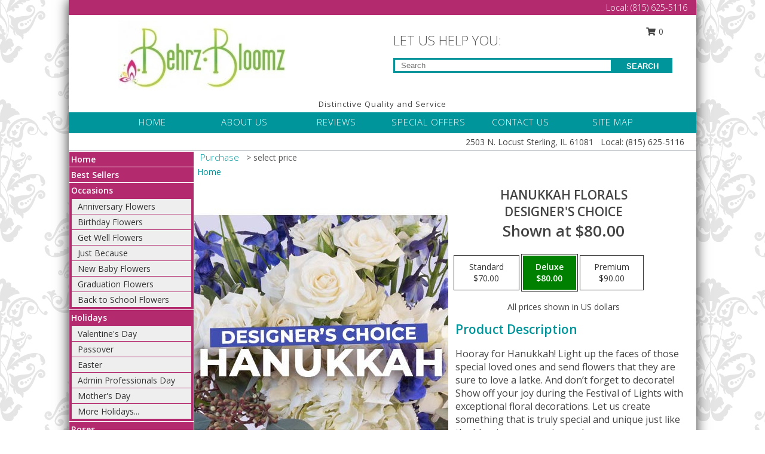

--- FILE ---
content_type: text/html; charset=UTF-8
request_url: https://www.behrzbloomz.com/product/dc90802/hanukkah-florals
body_size: 14777
content:
		<!DOCTYPE html>
		<html xmlns="http://www.w3.org/1999/xhtml" xml:lang="en" lang="en" xmlns:fb="http://www.facebook.com/2008/fbml">
		<head>
			<title>Hanukkah Florals Designer's Choice in Sterling, IL - Behrz Bloomz</title>
            <meta http-equiv="Content-Type" content="text/html; charset=UTF-8" />
            <meta name="description" content = "Hooray for Hanukkah! Light up the faces of those special loved ones and send flowers that they are sure to love a latke. And don’t forget to decorate! Show off your joy during the Festival of Lights with exceptional floral decorations. Let us create something that is truly special and unique just like the blessings we receive each year. Order Hanukkah Florals Designer&#039;s Choice from Behrz Bloomz - Sterling, IL Florist &amp; Flower Shop." />
            <meta name="keywords" content = "Behrz Bloomz, Hanukkah Florals Designer&#039;s Choice, Sterling, IL, Illinois" />

            <meta property="og:title" content="Behrz Bloomz" />
            <meta property="og:description" content="Hooray for Hanukkah! Light up the faces of those special loved ones and send flowers that they are sure to love a latke. And don’t forget to decorate! Show off your joy during the Festival of Lights with exceptional floral decorations. Let us create something that is truly special and unique just like the blessings we receive each year. Order Hanukkah Florals Designer&#039;s Choice from Behrz Bloomz - Sterling, IL Florist &amp; Flower Shop." />
            <meta property="og:type" content="company" />
            <meta property="og:url" content="https://www.behrzbloomz.com/product/dc90802/hanukkah-florals" />
            <meta property="og:site_name" content="Behrz Bloomz" >
            <meta property="og:image" content="https://cdn.myfsn.com/flowerdatabase/h/hanukkah-florals-designers-choice-DC90802.425.jpg">
            <meta property="og:image:secure_url" content="https://cdn.myfsn.com/flowerdatabase/h/hanukkah-florals-designers-choice-DC90802.425.jpg" >
            <meta property="fb:admins" content="1379470747" />
            <meta name="viewport" content="width=device-width, initial-scale=1">
            <link rel="apple-touch-icon" href="https://cdn.myfsn.com/myfsn/images/touch-icons/apple-touch-icon.png" />
            <link rel="apple-touch-icon" sizes="120x120" href="https://cdn.myfsn.com/myfsn/images/touch-icons/apple-touch-icon-120x120.png" />
            <link rel="apple-touch-icon" sizes="152x152" href="https://cdn.myfsn.com/myfsn/images/touch-icons/apple-touch-icon-152x152.png" />
            <link rel="apple-touch-icon" sizes="167x167" href="https://cdn.myfsn.com/myfsn/images/touch-icons/apple-touch-icon-167x167.png" />
            <link rel="apple-touch-icon" sizes="180x180" href="https://cdn.myfsn.com/myfsn/images/touch-icons/apple-touch-icon-180x180.png" />
            <link rel="icon" sizes="192x192" href="https://cdn.myfsn.com/myfsn/images/touch-icons/touch-icon-192x192.png">
			<link href="https://fonts.googleapis.com/css?family=Open+Sans:300,400,600&display=swap" rel="stylesheet" media="print" onload="this.media='all'; this.onload=null;" type="text/css">
			<link href="https://cdn.myfsn.com/js/jquery/slicknav/slicknav.min.css" rel="stylesheet" media="print" onload="this.media='all'; this.onload=null;" type="text/css">
			<link href="https://cdn.myfsn.com/js/jquery/jquery-ui-1.13.1-myfsn/jquery-ui.min.css" rel="stylesheet" media="print" onload="this.media='all'; this.onload=null;" type="text/css">
			<link href="https://cdn.myfsn.com/css/myfsn/base.css?v=191" rel="stylesheet" type="text/css">
			            <link rel="stylesheet" href="https://cdnjs.cloudflare.com/ajax/libs/font-awesome/5.15.4/css/all.min.css" media="print" onload="this.media='all'; this.onload=null;" type="text/css" integrity="sha384-DyZ88mC6Up2uqS4h/KRgHuoeGwBcD4Ng9SiP4dIRy0EXTlnuz47vAwmeGwVChigm" crossorigin="anonymous">
            <link href="https://cdn.myfsn.com/css/myfsn/templates/twoColor/twoColor.css.php?v=191&solidColor1=00959A&solidColor2=B32A6F&pattern=florish-bg.png&multiColor=0&color=purple&template=twoColor" rel="stylesheet" type="text/css" />            <link href="https://cdn.myfsn.com/css/myfsn/stylesMobile.css.php?v=191&solidColor1=00959A&solidColor2=B32A6F&pattern=florish-bg.png&multiColor=0&color=purple&template=twoColor" rel="stylesheet" type="text/css" media="(max-width: 974px)">

            <link rel="stylesheet" href="https://cdn.myfsn.com/js/myfsn/front-end-dist/assets/layout-classic-Cq4XolPY.css" />
<link rel="modulepreload" href="https://cdn.myfsn.com/js/myfsn/front-end-dist/assets/layout-classic-V2NgZUhd.js" />
<script type="module" src="https://cdn.myfsn.com/js/myfsn/front-end-dist/assets/layout-classic-V2NgZUhd.js"></script>

            			<link rel="canonical" href="" />
			<script type="text/javascript" src="https://cdn.myfsn.com/js/jquery/jquery-3.6.0.min.js"></script>
                            <script type="text/javascript" src="https://cdn.myfsn.com/js/jquery/jquery-migrate-3.3.2.min.js"></script>
            
            <script defer type="text/javascript" src="https://cdn.myfsn.com/js/jquery/jquery-ui-1.13.1-myfsn/jquery-ui.min.js"></script>
            <script> jQuery.noConflict(); $j = jQuery; </script>
            <script>
                var _gaq = _gaq || [];
            </script>

			<script type="text/javascript" src="https://cdn.myfsn.com/js/jquery/slicknav/jquery.slicknav.min.js"></script>
			<script defer type="text/javascript" src="https://cdn.myfsn.com/js/myfsnProductInfo.js?v=191"></script>

        <!-- Upgraded to XHR based Google Analytics Code -->
                <script async src="https://www.googletagmanager.com/gtag/js?id=G-Z038E55K73"></script>
        <script>
            window.dataLayer = window.dataLayer || [];
            function gtag(){dataLayer.push(arguments);}
            gtag('js', new Date());

                            gtag('config', 'G-Z038E55K73');
                                gtag('config', 'G-EMLZ5PGJB1');
                        </script>
                    <script>
				function toggleHolidays(){
					$j(".hiddenHoliday").toggle();
				}
				
				function ping_url(a) {
					try { $j.ajax({ url: a, type: 'POST' }); }
					catch(ex) { }
					return true;
				}
				
				$j(function(){
					$j(".cartCount").append($j(".shoppingCartLink>a").text());
				});

			</script>
            <script type="text/javascript">
    (function(c,l,a,r,i,t,y){
        c[a]=c[a]||function(){(c[a].q=c[a].q||[]).push(arguments)};
        t=l.createElement(r);t.async=1;t.src="https://www.clarity.ms/tag/"+i;
        y=l.getElementsByTagName(r)[0];y.parentNode.insertBefore(t,y);
    })(window, document, "clarity", "script", "gnfjdj69ib");
</script>            <script type="application/ld+json">{"@context":"https:\/\/schema.org","@type":"LocalBusiness","@id":"https:\/\/www.behrzbloomz.com","name":"Behrz Bloomz","telephone":"8156255116","email":"flowers4unow@yahoo.com","url":"https:\/\/www.behrzbloomz.com","priceRange":"35 - 700","address":{"@type":"PostalAddress","streetAddress":"2503 N. Locust","addressLocality":"Sterling","addressRegion":"IL","postalCode":"61081","addressCountry":"USA"},"geo":{"@type":"GeoCoordinates","latitude":"41.77420","longitude":"-89.71020"},"image":"https:\/\/cdn.myfsn.com\/images\/logos\/157754\/157754_Logo.webp","openingHoursSpecification":[{"@type":"OpeningHoursSpecification","dayOfWeek":"Monday","opens":"09:00:00","closes":"16:00:00"},{"@type":"OpeningHoursSpecification","dayOfWeek":"Tuesday","opens":"09:00:00","closes":"16:00:00"},{"@type":"OpeningHoursSpecification","dayOfWeek":"Wednesday","opens":"09:00:00","closes":"12:00:00"},{"@type":"OpeningHoursSpecification","dayOfWeek":"Thursday","opens":"00:00","closes":"00:00"},{"@type":"OpeningHoursSpecification","dayOfWeek":"Friday","opens":"10:00:00","closes":"14:00:00"},{"@type":"OpeningHoursSpecification","dayOfWeek":"Saturday","opens":"10:00:00","closes":"13:00:00"},{"@type":"OpeningHoursSpecification","dayOfWeek":"Sunday","opens":"00:00","closes":"00:00"}],"specialOpeningHoursSpecification":[],"sameAs":["https:\/\/www.facebook.com\/profile.php?id=100054209243513","https:\/\/maps.app.goo.gl\/EvnspczXg9E7WDZCA","https:\/\/www.instagram.com\/behrzbloomz\/?hl=en"],"areaServed":{"@type":"Place","name":["Amboy","Deer Grove","Dixon","Franklin Grove","Grand Detour","Morrison","Nelson","Polo","Prophetstown","Rock Falls","Sterling","Tampico"]}}</script>            <script type="application/ld+json">{"@context":"https:\/\/schema.org","@type":"Service","serviceType":"Florist","provider":{"@type":"LocalBusiness","@id":"https:\/\/www.behrzbloomz.com"}}</script>            <script type="application/ld+json">{"@context":"https:\/\/schema.org","@type":"BreadcrumbList","name":"Site Map","itemListElement":[{"@type":"ListItem","position":1,"item":{"name":"Home","@id":"https:\/\/www.behrzbloomz.com\/"}},{"@type":"ListItem","position":2,"item":{"name":"Best Sellers","@id":"https:\/\/www.behrzbloomz.com\/best-sellers.php"}},{"@type":"ListItem","position":3,"item":{"name":"Occasions","@id":"https:\/\/www.behrzbloomz.com\/all_occasions.php"}},{"@type":"ListItem","position":4,"item":{"name":"Anniversary Flowers","@id":"https:\/\/www.behrzbloomz.com\/anniversary.php"}},{"@type":"ListItem","position":5,"item":{"name":"Birthday Flowers","@id":"https:\/\/www.behrzbloomz.com\/birthday.php"}},{"@type":"ListItem","position":6,"item":{"name":"Get Well Flowers","@id":"https:\/\/www.behrzbloomz.com\/get_well.php"}},{"@type":"ListItem","position":7,"item":{"name":"Just Because","@id":"https:\/\/www.behrzbloomz.com\/any_occasion.php"}},{"@type":"ListItem","position":8,"item":{"name":"New Baby Flowers","@id":"https:\/\/www.behrzbloomz.com\/new_baby.php"}},{"@type":"ListItem","position":9,"item":{"name":"Graduation Flowers","@id":"https:\/\/www.behrzbloomz.com\/graduation-flowers"}},{"@type":"ListItem","position":10,"item":{"name":"Back to School Flowers","@id":"https:\/\/www.behrzbloomz.com\/back-to-school-flowers"}},{"@type":"ListItem","position":11,"item":{"name":"Holidays","@id":"https:\/\/www.behrzbloomz.com\/holidays.php"}},{"@type":"ListItem","position":12,"item":{"name":"Valentine's Day","@id":"https:\/\/www.behrzbloomz.com\/valentines-day-flowers.php"}},{"@type":"ListItem","position":13,"item":{"name":"Passover","@id":"https:\/\/www.behrzbloomz.com\/passover.php"}},{"@type":"ListItem","position":14,"item":{"name":"Easter","@id":"https:\/\/www.behrzbloomz.com\/easter-flowers.php"}},{"@type":"ListItem","position":15,"item":{"name":"Admin Professionals Day","@id":"https:\/\/www.behrzbloomz.com\/admin-professionals-day-flowers.php"}},{"@type":"ListItem","position":16,"item":{"name":"Mother's Day","@id":"https:\/\/www.behrzbloomz.com\/mothers-day-flowers.php"}},{"@type":"ListItem","position":17,"item":{"name":"Father's Day","@id":"https:\/\/www.behrzbloomz.com\/fathers-day-flowers.php"}},{"@type":"ListItem","position":18,"item":{"name":"Rosh Hashanah","@id":"https:\/\/www.behrzbloomz.com\/rosh-hashanah.php"}},{"@type":"ListItem","position":19,"item":{"name":"Grandparents Day","@id":"https:\/\/www.behrzbloomz.com\/grandparents-day-flowers.php"}},{"@type":"ListItem","position":20,"item":{"name":"Thanksgiving (CAN)","@id":"https:\/\/www.behrzbloomz.com\/thanksgiving-flowers-can.php"}},{"@type":"ListItem","position":21,"item":{"name":"National Boss Day","@id":"https:\/\/www.behrzbloomz.com\/national-boss-day"}},{"@type":"ListItem","position":22,"item":{"name":"Sweetest Day","@id":"https:\/\/www.behrzbloomz.com\/holidays.php\/sweetest-day"}},{"@type":"ListItem","position":23,"item":{"name":"Halloween","@id":"https:\/\/www.behrzbloomz.com\/halloween-flowers.php"}},{"@type":"ListItem","position":24,"item":{"name":"Thanksgiving (USA)","@id":"https:\/\/www.behrzbloomz.com\/thanksgiving-flowers-usa.php"}},{"@type":"ListItem","position":25,"item":{"name":"Hanukkah","@id":"https:\/\/www.behrzbloomz.com\/hanukkah.php"}},{"@type":"ListItem","position":26,"item":{"name":"Kwanzaa","@id":"https:\/\/www.behrzbloomz.com\/kwanzaa.php"}},{"@type":"ListItem","position":27,"item":{"name":"Christmas","@id":"https:\/\/www.behrzbloomz.com\/christmas-flowers.php"}},{"@type":"ListItem","position":28,"item":{"name":"Roses","@id":"https:\/\/www.behrzbloomz.com\/roses.php"}},{"@type":"ListItem","position":29,"item":{"name":"Sympathy Flowers","@id":"https:\/\/www.behrzbloomz.com\/sympathy-flowers"}},{"@type":"ListItem","position":30,"item":{"name":"Funeral Flowers","@id":"https:\/\/www.behrzbloomz.com\/sympathy.php"}},{"@type":"ListItem","position":31,"item":{"name":"Standing Sprays & Wreaths","@id":"https:\/\/www.behrzbloomz.com\/sympathy-flowers\/standing-sprays"}},{"@type":"ListItem","position":32,"item":{"name":"Casket Flowers","@id":"https:\/\/www.behrzbloomz.com\/sympathy-flowers\/casket-flowers"}},{"@type":"ListItem","position":33,"item":{"name":"Sympathy Arrangements","@id":"https:\/\/www.behrzbloomz.com\/sympathy-flowers\/sympathy-arrangements"}},{"@type":"ListItem","position":34,"item":{"name":"Cremation and Memorial","@id":"https:\/\/www.behrzbloomz.com\/sympathy-flowers\/cremation-and-memorial"}},{"@type":"ListItem","position":35,"item":{"name":"For The Home","@id":"https:\/\/www.behrzbloomz.com\/sympathy-flowers\/for-the-home"}},{"@type":"ListItem","position":36,"item":{"name":"Seasonal","@id":"https:\/\/www.behrzbloomz.com\/seasonal.php"}},{"@type":"ListItem","position":37,"item":{"name":"Winter Flowers","@id":"https:\/\/www.behrzbloomz.com\/winter-flowers.php"}},{"@type":"ListItem","position":38,"item":{"name":"Spring Flowers","@id":"https:\/\/www.behrzbloomz.com\/spring-flowers.php"}},{"@type":"ListItem","position":39,"item":{"name":"Summer Flowers","@id":"https:\/\/www.behrzbloomz.com\/summer-flowers.php"}},{"@type":"ListItem","position":40,"item":{"name":"Fall Flowers","@id":"https:\/\/www.behrzbloomz.com\/fall-flowers.php"}},{"@type":"ListItem","position":41,"item":{"name":"Plants","@id":"https:\/\/www.behrzbloomz.com\/plants.php"}},{"@type":"ListItem","position":42,"item":{"name":"Modern\/Tropical Designs","@id":"https:\/\/www.behrzbloomz.com\/high-styles"}},{"@type":"ListItem","position":43,"item":{"name":"Gift Baskets","@id":"https:\/\/www.behrzbloomz.com\/gift-baskets"}},{"@type":"ListItem","position":44,"item":{"name":"Wedding Flowers","@id":"https:\/\/www.behrzbloomz.com\/wedding-flowers"}},{"@type":"ListItem","position":45,"item":{"name":"Wedding Bouquets","@id":"https:\/\/www.behrzbloomz.com\/wedding-bouquets"}},{"@type":"ListItem","position":46,"item":{"name":"Wedding Party Flowers","@id":"https:\/\/www.behrzbloomz.com\/wedding-party-flowers"}},{"@type":"ListItem","position":47,"item":{"name":"Reception Flowers","@id":"https:\/\/www.behrzbloomz.com\/reception-flowers"}},{"@type":"ListItem","position":48,"item":{"name":"Ceremony Flowers","@id":"https:\/\/www.behrzbloomz.com\/ceremony-flowers"}},{"@type":"ListItem","position":49,"item":{"name":"Gift Items","@id":"https:\/\/www.behrzbloomz.com\/gift_items.php"}},{"@type":"ListItem","position":50,"item":{"name":"Patriotic Flowers","@id":"https:\/\/www.behrzbloomz.com\/patriotic-flowers"}},{"@type":"ListItem","position":51,"item":{"name":"Prom Flowers","@id":"https:\/\/www.behrzbloomz.com\/prom-flowers"}},{"@type":"ListItem","position":52,"item":{"name":"Corsages","@id":"https:\/\/www.behrzbloomz.com\/prom-flowers\/corsages"}},{"@type":"ListItem","position":53,"item":{"name":"Boutonnieres","@id":"https:\/\/www.behrzbloomz.com\/prom-flowers\/boutonnieres"}},{"@type":"ListItem","position":54,"item":{"name":"Hairpieces & Handheld Bouquets","@id":"https:\/\/www.behrzbloomz.com\/prom-flowers\/hairpieces-handheld-bouquets"}},{"@type":"ListItem","position":55,"item":{"name":"En Espa\u00f1ol","@id":"https:\/\/www.behrzbloomz.com\/en-espanol.php"}},{"@type":"ListItem","position":56,"item":{"name":"Love & Romance","@id":"https:\/\/www.behrzbloomz.com\/love-romance"}},{"@type":"ListItem","position":57,"item":{"name":"About Us","@id":"https:\/\/www.behrzbloomz.com\/about_us.php"}},{"@type":"ListItem","position":58,"item":{"name":"Luxury","@id":"https:\/\/www.behrzbloomz.com\/luxury"}},{"@type":"ListItem","position":59,"item":{"name":"Reviews","@id":"https:\/\/www.behrzbloomz.com\/reviews.php"}},{"@type":"ListItem","position":60,"item":{"name":"Custom Orders","@id":"https:\/\/www.behrzbloomz.com\/custom_orders.php"}},{"@type":"ListItem","position":61,"item":{"name":"Special Offers","@id":"https:\/\/www.behrzbloomz.com\/special_offers.php"}},{"@type":"ListItem","position":62,"item":{"name":"Contact Us","@id":"https:\/\/www.behrzbloomz.com\/contact_us.php"}},{"@type":"ListItem","position":63,"item":{"name":"Flower Delivery","@id":"https:\/\/www.behrzbloomz.com\/flower-delivery.php"}},{"@type":"ListItem","position":64,"item":{"name":"Funeral Home Flower Delivery","@id":"https:\/\/www.behrzbloomz.com\/funeral-home-delivery.php"}},{"@type":"ListItem","position":65,"item":{"name":"Hospital Flower Delivery","@id":"https:\/\/www.behrzbloomz.com\/hospital-delivery.php"}},{"@type":"ListItem","position":66,"item":{"name":"Site Map","@id":"https:\/\/www.behrzbloomz.com\/site_map.php"}},{"@type":"ListItem","position":67,"item":{"name":"COVID-19-Update","@id":"https:\/\/www.behrzbloomz.com\/covid-19-update"}},{"@type":"ListItem","position":68,"item":{"name":"Pricing & Substitution Policy","@id":"https:\/\/www.behrzbloomz.com\/pricing-substitution-policy"}}]}</script>		</head>
		<body>
        		<div id="wrapper" class="js-nav-popover-boundary">
        <button onclick="window.location.href='#content'" class="skip-link">Skip to Main Content</button>
		<div style="font-size:22px;padding-top:1rem;display:none;" class='topMobileLink topMobileLeft'>
			<a style="text-decoration:none;display:block; height:45px;" onclick="return ping_url('/request/trackPhoneClick.php?clientId=157754&number=8156255116');" href="tel:+1-815-625-5116">
				<span style="vertical-align: middle;" class="fas fa-mobile fa-2x"></span>
					<span>(815) 625-5116</span>
			</a>
		</div>
		<div style="font-size:22px;padding-top:1rem;display:none;" class='topMobileLink topMobileRight'>
			<a href="#" onclick="$j('.shoppingCartLink').submit()" role="button" class='hoverLink' aria-label="View Items in Cart" style='font-weight: normal;
				text-decoration: none; font-size:22px;display:block; height:45px;'>
				<span style='padding-right:15px;' class='fa fa-shopping-cart fa-lg' aria-hidden='true'></span>
                <span class='cartCount' style='text-transform: none;'></span>
            </a>
		</div>
        <header><div class='socHeaderMsg'></div>		<div class="customHeader">
            <div class="topHeaderBar">
            <!--			@todo user id 3??-->
                <span style='font-size:14px;float:right;color:white;font-weight:bold;margin-right:15px;margin-top:3px;font-weight: 300;'>
				<span>Local:</span>        <a  class="phoneNumberLink" href='tel: +1-815-625-5116' aria-label="Call Local number: +1-815-625-5116"
            onclick="return ping_url('/request/trackPhoneClick.php?clientId=157754&number=8156255116');" >
            (815) 625-5116        </a>
        				</span>
			</div>
			
			<div style="text-align:center;float:left;width:445px">
				                    <a class="headerLink backColor" href="https://www.behrzbloomz.com" aria-label="Behrz Bloomz"><img style="vertical-align:middle;margin:auto;" alt="Behrz Bloomz" src="https://cdn.myfsn.com/images/logos/157754/157754_Logo.webp"></a>
							</div>
			<div style="float:right;position:relative;margin-top:15px;">
				<div>
											<div style="display:block;height:24px;text-align:right;position:absolute;z-index:100;float:left;margin-right:55px;right:0;top: -7px;">
							<form class="shoppingCartLink" action="https://www.behrzbloomz.com/Shopping_Cart.php" method="post" style="width:90px;display:inline-block;zoom: 1;*display: inline;">
                                <input type="hidden" name="cartId" value="">
                                <input type="hidden" name="sessionId" value="">
                                <input type="hidden" name="shop_id" value="8156255116">
                                <input type="hidden" name="order_src" value="">
                                <input type="hidden" name="url_promo" value="">
                                    <a href="#" onclick="$j('.shoppingCartLink').submit()" aria-label="View Items in Cart" role="button">
                                    <span class="fa fa-shopping-cart fa-fw" aria-hidden="true"></span>
                                    0                                    </a>
							</form>
						</div>
						<div style="clear:both"></div>
											<div class="searchBox" style="margin-top:0px;margin-bottom:15px;">
														<div class="searchBoxText">LET US HELP YOU:</div>
							<div id="pageSearch">
								<form action="https://www.behrzbloomz.com/search_site.php" method="get" id="searchForm" role="search" aria-label="Product">
								<input type="text" style="height:17px;padding-left:10px;position:relative;top:15px;float:left;border:3px solid #00959A;width:349px" name="myFSNSearch" title='Product Search' aria-label="Product Search" class="myFSNSearch" placeholder="Search">
								<button type="submit" class="searchBoxButton">SEARCH</button>
								</form>
							</div>
														<div style="clear:both"></div>
					</div>
									</div>
			</div>
			<div style="clear:both"></div>
			<div style="text-align: center;"><div id="tagline">Distinctive Quality and Service</div></div>
			<div class="bottomHeaderBar">
				<div style="position:relative;">
					<a class="topMenuLink" href="https://www.behrzbloomz.com/">HOME</a>
										<a class="topMenuLink" href="https://www.behrzbloomz.com/about_us.php">ABOUT US</a>
										<a class="topMenuLink" href="https://www.behrzbloomz.com/reviews.php">REVIEWS</a>
										<a class="topMenuLink" href="https://www.behrzbloomz.com/special_offers.php">SPECIAL OFFERS</a>
										<a class="topMenuLink" href="https://www.behrzbloomz.com/contact_us.php">CONTACT US</a>
										<a class="topMenuLink" href="https://www.behrzbloomz.com/site_map.php">SITE MAP</a>
									</div>
			</div>
			<div style="clear:both"></div>
            <!--			@todo why is this only user 3??-->
            <div class="headerAddress">
                <span><span>2503 N. Locust </span><span>Sterling</span>, <span class="region">IL</span> <span class="postal-code">61081</span></span> 
                <span>&nbsp Local:</span>        <a  class="phoneNumberLink" href='tel: +1-815-625-5116' aria-label="Call Local number: +1-815-625-5116"
            onclick="return ping_url('/request/trackPhoneClick.php?clientId=157754&number=8156255116');" >
            (815) 625-5116        </a>
        </div>
		</div>
		<div style="clear:both"></div>
		                    <style>
                        @media (min-width: 1051px) {
                            body {
                                background-image: url("https://cdn.myfsn.com/images/backgrounds/2dd199b05e3789e02518af501b277930.png?lm=1564087256");
                                background-repeat: repeat;
                                background-position: top left;
                                background-attachment: fixed;
                                opacity: 1;
                            }
                        }
                    </style>
                            <style>
            @media (min-width: 1051px) {
                body {
                    background-color: #ffffff;
                }
            }
        </style>
        </header>			<div class="contentNavWrapper">
			<div id="navigation">
								<div style="clear:both"></div>
                <nav aria-label="Site">
                    <ul id="mainMenu">
                    <li class="hideForFull">
                        <a class='mobileDialogLink' onclick="return ping_url('/request/trackPhoneClick.php?clientId=157754&number=8156255116');" href="tel:+1-815-625-5116">
                            <span style="vertical-align: middle;" class="fas fa-mobile fa-2x"></span>
                            <span>(815) 625-5116</span>
                        </a>
                    </li>
                    <li class="hideForFull">
                        <div class="mobileNavSearch">
                                                        <form id="mobileSearchForm" action="https://www.behrzbloomz.com/search_site.php" method="get" role="search" aria-label="Product">
                                <input type="text" title='Product Search' aria-label="Product Search" class="myFSNSearch" name="myFSNSearch">
                                <img style="width:32px;display:inline-block;vertical-align:middle;cursor:pointer" src="https://cdn.myfsn.com/myfsn/images/mag-glass.png" alt="search" onclick="$j('#mobileSearchForm').submit()">
                            </form>
                                                    </div>
                    </li>

                    <li><a href="https://www.behrzbloomz.com/" title="Home" style="text-decoration: none;">Home</a></li><li><a href="https://www.behrzbloomz.com/best-sellers.php" title="Best Sellers" style="text-decoration: none;">Best Sellers</a></li><li><a href="https://www.behrzbloomz.com/all_occasions.php" title="Occasions" style="text-decoration: none;">Occasions</a><ul><li><a href="https://www.behrzbloomz.com/anniversary.php" title="Anniversary Flowers">Anniversary Flowers</a></li>
<li><a href="https://www.behrzbloomz.com/birthday.php" title="Birthday Flowers">Birthday Flowers</a></li>
<li><a href="https://www.behrzbloomz.com/get_well.php" title="Get Well Flowers">Get Well Flowers</a></li>
<li><a href="https://www.behrzbloomz.com/any_occasion.php" title="Just Because">Just Because</a></li>
<li><a href="https://www.behrzbloomz.com/new_baby.php" title="New Baby Flowers">New Baby Flowers</a></li>
<li><a href="https://www.behrzbloomz.com/graduation-flowers" title="Graduation Flowers">Graduation Flowers</a></li>
<li><a href="https://www.behrzbloomz.com/back-to-school-flowers" title="Back to School Flowers">Back to School Flowers</a></li>
</ul></li><li><a href="https://www.behrzbloomz.com/holidays.php" title="Holidays" style="text-decoration: none;">Holidays</a><ul><li><a href="https://www.behrzbloomz.com/valentines-day-flowers.php" title="Valentine's Day">Valentine's Day</a></li>
<li><a href="https://www.behrzbloomz.com/passover.php" title="Passover">Passover</a></li>
<li><a href="https://www.behrzbloomz.com/easter-flowers.php" title="Easter">Easter</a></li>
<li><a href="https://www.behrzbloomz.com/admin-professionals-day-flowers.php" title="Admin Professionals Day">Admin Professionals Day</a></li>
<li><a href="https://www.behrzbloomz.com/mothers-day-flowers.php" title="Mother's Day">Mother's Day</a></li>
<li><a role='button' name='holidays' href='javascript:' onclick='toggleHolidays()' title="Holidays">More Holidays...</a></li>
<li class="hiddenHoliday"><a href="https://www.behrzbloomz.com/fathers-day-flowers.php"  title="Father's Day">Father's Day</a></li>
<li class="hiddenHoliday"><a href="https://www.behrzbloomz.com/rosh-hashanah.php"  title="Rosh Hashanah">Rosh Hashanah</a></li>
<li class="hiddenHoliday"><a href="https://www.behrzbloomz.com/grandparents-day-flowers.php"  title="Grandparents Day">Grandparents Day</a></li>
<li class="hiddenHoliday"><a href="https://www.behrzbloomz.com/thanksgiving-flowers-can.php"  title="Thanksgiving (CAN)">Thanksgiving (CAN)</a></li>
<li class="hiddenHoliday"><a href="https://www.behrzbloomz.com/national-boss-day"  title="National Boss Day">National Boss Day</a></li>
<li class="hiddenHoliday"><a href="https://www.behrzbloomz.com/holidays.php/sweetest-day"  title="Sweetest Day">Sweetest Day</a></li>
<li class="hiddenHoliday"><a href="https://www.behrzbloomz.com/halloween-flowers.php"  title="Halloween">Halloween</a></li>
<li class="hiddenHoliday"><a href="https://www.behrzbloomz.com/thanksgiving-flowers-usa.php"  title="Thanksgiving (USA)">Thanksgiving (USA)</a></li>
<li class="hiddenHoliday"><a href="https://www.behrzbloomz.com/hanukkah.php"  title="Hanukkah">Hanukkah</a></li>
<li class="hiddenHoliday"><a href="https://www.behrzbloomz.com/christmas-flowers.php"  title="Christmas">Christmas</a></li>
<li class="hiddenHoliday"><a href="https://www.behrzbloomz.com/kwanzaa.php"  title="Kwanzaa">Kwanzaa</a></li>
</ul></li><li><a href="https://www.behrzbloomz.com/roses.php" title="Roses" style="text-decoration: none;">Roses</a></li><li><a href="https://www.behrzbloomz.com/sympathy-flowers" title="Sympathy Flowers" style="text-decoration: none;">Sympathy Flowers</a><ul><li><a href="https://www.behrzbloomz.com/sympathy.php" title="Funeral Flowers">Funeral Flowers</a></li>
<li><a href="https://www.behrzbloomz.com/sympathy-flowers/standing-sprays" title="Standing Sprays & Wreaths">Standing Sprays & Wreaths</a></li>
<li><a href="https://www.behrzbloomz.com/sympathy-flowers/casket-flowers" title="Casket Flowers">Casket Flowers</a></li>
<li><a href="https://www.behrzbloomz.com/sympathy-flowers/sympathy-arrangements" title="Sympathy Arrangements">Sympathy Arrangements</a></li>
<li><a href="https://www.behrzbloomz.com/sympathy-flowers/cremation-and-memorial" title="Cremation and Memorial">Cremation and Memorial</a></li>
<li><a href="https://www.behrzbloomz.com/sympathy-flowers/for-the-home" title="For The Home">For The Home</a></li>
</ul></li><li><a href="https://www.behrzbloomz.com/seasonal.php" title="Seasonal" style="text-decoration: none;">Seasonal</a><ul><li><a href="https://www.behrzbloomz.com/winter-flowers.php" title="Winter Flowers">Winter Flowers</a></li>
<li><a href="https://www.behrzbloomz.com/spring-flowers.php" title="Spring Flowers">Spring Flowers</a></li>
<li><a href="https://www.behrzbloomz.com/summer-flowers.php" title="Summer Flowers">Summer Flowers</a></li>
<li><a href="https://www.behrzbloomz.com/fall-flowers.php" title="Fall Flowers">Fall Flowers</a></li>
</ul></li><li><a href="https://www.behrzbloomz.com/plants.php" title="Plants" style="text-decoration: none;">Plants</a></li><li><a href="https://www.behrzbloomz.com/high-styles" title="Modern/Tropical Designs" style="text-decoration: none;">Modern/Tropical Designs</a></li><li><a href="https://www.behrzbloomz.com/gift-baskets" title="Gift Baskets" style="text-decoration: none;">Gift Baskets</a></li><li><a href="https://www.behrzbloomz.com/wedding-flowers" title="Wedding Flowers" style="text-decoration: none;">Wedding Flowers</a></li><li><a href="https://www.behrzbloomz.com/wedding-bouquets" title="Wedding Bouquets" style="text-decoration: none;">Wedding Bouquets</a></li><li><a href="https://www.behrzbloomz.com/wedding-party-flowers" title="Wedding Party Flowers" style="text-decoration: none;">Wedding Party Flowers</a></li><li><a href="https://www.behrzbloomz.com/reception-flowers" title="Reception Flowers" style="text-decoration: none;">Reception Flowers</a></li><li><a href="https://www.behrzbloomz.com/ceremony-flowers" title="Ceremony Flowers" style="text-decoration: none;">Ceremony Flowers</a></li><li><a href="https://www.behrzbloomz.com/gift_items.php" title="Gift Items" style="text-decoration: none;">Gift Items</a></li><li><a href="https://www.behrzbloomz.com/patriotic-flowers" title="Patriotic Flowers" style="text-decoration: none;">Patriotic Flowers</a></li><li><a href="https://www.behrzbloomz.com/prom-flowers" title="Prom Flowers" style="text-decoration: none;">Prom Flowers</a><ul><li><a href="https://www.behrzbloomz.com/prom-flowers/corsages" title="Corsages">Corsages</a></li>
<li><a href="https://www.behrzbloomz.com/prom-flowers/boutonnieres" title="Boutonnieres">Boutonnieres</a></li>
<li><a href="https://www.behrzbloomz.com/prom-flowers/hairpieces-handheld-bouquets" title="Hairpieces & Handheld Bouquets">Hairpieces & Handheld Bouquets</a></li>
</ul></li><li><a href="https://www.behrzbloomz.com/en-espanol.php" title="En Español" style="text-decoration: none;">En Español</a></li><li><a href="https://www.behrzbloomz.com/love-romance" title="Love & Romance" style="text-decoration: none;">Love & Romance</a></li><li><a href="https://www.behrzbloomz.com/about_us.php" title="About Us" style="text-decoration: none;">About Us</a></li><li><a href="https://www.behrzbloomz.com/luxury" title="Luxury" style="text-decoration: none;">Luxury</a></li><li><a href="https://www.behrzbloomz.com/custom_orders.php" title="Custom Orders" style="text-decoration: none;">Custom Orders</a></li><li><a href="https://www.behrzbloomz.com/covid-19-update" title="COVID-19-Update" style="text-decoration: none;">COVID-19-Update</a></li><li><a href="https://www.behrzbloomz.com/pricing-substitution-policy" title="Pricing & Substitution Policy" style="text-decoration: none;">Pricing & Substitution Policy</a></li>                    </ul>
                </nav>
			<div style='margin-top:10px;margin-bottom:10px'></div></div>        <script>
            gtag('event', 'view_item', {
                currency: "USD",
                value: 80,
                items: [
                    {
                        item_id: "DC90802",
                        item_name: "Hanukkah Florals",
                        item_category: "Designer's Choice",
                        price: 80,
                        quantity: 1
                    }
                ]
            });
        </script>
        
    <main id="content">
        <div id="pageTitle">Purchase</div>
        <div id="subTitle" style="color:#535353">&gt; select price</div>
        <div class='breadCrumb'> <a href="https://www.behrzbloomz.com/" title="Home">Home</a></div> <!-- Begin Feature -->

                        <style>
                #footer {
                    float:none;
                    margin: auto;
                    width: 1050px;
                    background-color: #ffffff;
                }
                .contentNavWrapper {
                    overflow: auto;
                }
                </style>
                        <div>
            <script type="application/ld+json">{"@context":"https:\/\/schema.org","@type":"Product","name":"HANUKKAH FLORALS","brand":{"@type":"Brand","name":"Behrz Bloomz"},"image":"https:\/\/cdn.myfsn.com\/flowerdatabase\/h\/hanukkah-florals-designers-choice-DC90802.300.jpg","description":"Hooray for Hanukkah! Light up the faces of those special loved ones and send flowers that they are sure to love a latke. And don\u2019t forget to decorate! Show off your joy during the Festival of Lights with exceptional floral decorations. Let us create something that is truly special and unique just like the blessings we receive each year.","mpn":"DC90802","sku":"DC90802","offers":[{"@type":"AggregateOffer","lowPrice":"70.00","highPrice":"90.00","priceCurrency":"USD","offerCount":"1"},{"@type":"Offer","price":"70.00","url":"90.00","priceCurrency":"USD","availability":"https:\/\/schema.org\/InStock","priceValidUntil":"2100-12-31"}]}</script>            <div id="newInfoPageProductWrapper">
            <div id="newProductInfoLeft" class="clearFix">
            <div class="image">
                                <img class="norightclick productPageImage"
                                    width="365"
                    height="442"
                                src="https://cdn.myfsn.com/flowerdatabase/h/hanukkah-florals-designers-choice-DC90802.425.jpg"
                alt="Hanukkah Florals Designer's Choice" />
                </div>
            </div>
            <div id="newProductInfoRight" class="clearFix">
                <form action="https://www.behrzbloomz.com/Add_Product.php" method="post">
                    <input type="hidden" name="strPhotoID" value="DC90802">
                    <input type="hidden" name="page_id" value="">
                    <input type="hidden" name="shop_id" value="">
                    <input type="hidden" name="src" value="">
                    <input type="hidden" name="url_promo" value="">
                    <div id="productNameInfo">
                        <div style="font-size: 21px; font-weight: 900">
                            HANUKKAH FLORALS<BR/>DESIGNER'S CHOICE
                        </div>
                                                <div id="price-indicator"
                             style="font-size: 26px; font-weight: 900">
                            Shown at $80.00                        </div>
                                            </div>
                    <br>

                            <div class="flexContainer" id="newProductPricingInfoContainer">
                <br>
                <div id="newProductPricingInfoContainerInner">

                    <div class="price-flexbox" id="purchaseOptions">
                                                    <span class="price-radio-span">
                                <label for="fsn-id-0"
                                       class="price-label productHover ">
                                    <input type="radio"
                                           name="price_selected"
                                           data-price="$70.00"
                                           value = "1"
                                           class="price-notice price-button"
                                           id="fsn-id-0"
                                                                                       aria-label="Select pricing $70.00 for standard Designer&#039;s Choice"
                                    >
                                    <span class="gridWrapper">
                                        <span class="light gridTop">Standard</span>
                                        <span class="heavy gridTop">Standard</span>
                                        <span class="light gridBottom">$70.00</span>
                                        <span class="heavy gridBottom">$70.00</span>
                                    </span>
                                </label>
                            </span>
                                                        <span class="price-radio-span">
                                <label for="fsn-id-1"
                                       class="price-label productHover pn-selected">
                                    <input type="radio"
                                           name="price_selected"
                                           data-price="$80.00"
                                           value = "2"
                                           class="price-notice price-button"
                                           id="fsn-id-1"
                                           checked                                            aria-label="Select pricing $80.00 for deluxe Designer&#039;s Choice"
                                    >
                                    <span class="gridWrapper">
                                        <span class="light gridTop">Deluxe</span>
                                        <span class="heavy gridTop">Deluxe</span>
                                        <span class="light gridBottom">$80.00</span>
                                        <span class="heavy gridBottom">$80.00</span>
                                    </span>
                                </label>
                            </span>
                                                        <span class="price-radio-span">
                                <label for="fsn-id-2"
                                       class="price-label productHover ">
                                    <input type="radio"
                                           name="price_selected"
                                           data-price="$90.00"
                                           value = "3"
                                           class="price-notice price-button"
                                           id="fsn-id-2"
                                                                                       aria-label="Select pricing $90.00 for premium Designer&#039;s Choice"
                                    >
                                    <span class="gridWrapper">
                                        <span class="light gridTop">Premium</span>
                                        <span class="heavy gridTop">Premium</span>
                                        <span class="light gridBottom">$90.00</span>
                                        <span class="heavy gridBottom">$90.00</span>
                                    </span>
                                </label>
                            </span>
                                                </div>
                </div>
            </div>
                                <p style="text-align: center">
                        All prices shown in US dollars                        </p>
                        
                                <div id="productDescription" class='descriptionClassic'>
                                    <h2>Product Description</h2>
                    <p style="font-size: 16px;" aria-label="Product Description">
                    Hooray for Hanukkah! Light up the faces of those special loved ones and send flowers that they are sure to love a latke. And don’t forget to decorate! Show off your joy during the Festival of Lights with exceptional floral decorations. Let us create something that is truly special and unique just like the blessings we receive each year.                    </p>
                                
                <p id="recipeContainer" aria-label="Recipe Content">
                                    </p>
                </div>
                <div id="productPageUrgencyWrapper">
                                </div>
                <div id="productPageBuyButtonWrapper">
                            <style>
            .addToCartButton {
                font-size: 19px;
                background-color: #00959A;
                color: white;
                padding: 3px;
                margin-top: 14px;
                cursor: pointer;
                display: block;
                text-decoration: none;
                font-weight: 300;
                width: 100%;
                outline-offset: -10px;
            }
        </style>
        <input type="submit" class="addToCartButton adaOnHoverCustomBackgroundColor adaButtonTextColor" value="Buy Now" aria-label="Buy Hanukkah Florals for $80.00" title="Buy Hanukkah Florals for $80.00">                </div>
                </form>
            </div>
            </div>
            </div>
                    <script>
                var dateSelectedClass = 'pn-selected';
                $j(function() {
                    $j('.price-notice').on('click', function() {
                        if(!$j(this).parent().hasClass(dateSelectedClass)) {
                            $j('.pn-selected').removeClass(dateSelectedClass);
                            $j(this).parent().addClass(dateSelectedClass);
                            $j('#price-indicator').text('Selected: ' + $j(this).data('price'));
                            if($j('.addToCartButton').length) {
                                const text = $j('.addToCartButton').attr("aria-label").replace(/\$\d+\.\d\d/, $j(this).data("price"));
                                $j('.addToCartButton').attr("aria-label", text);
                                $j('.addToCartButton').attr("title", text);
                            }
                        }
                    });
                });
            </script>
                <div class="clear"></div>
                <h2 id="suggestedProducts" class="suggestProducts">You might also be interested in these arrangements</h2>
        <div style="text-align:center">
            
            <div class="product_new productMedium">
                <div class="prodImageContainerM">
                    <a href="https://www.behrzbloomz.com/product/va05619/purple-blooms-of-bliss" aria-label="View Purple Blooms of Bliss Floral Arrangement Info">
                        <img class="productImageMedium"
                                                    width="167"
                            height="203"
                                                src="https://cdn.myfsn.com/flowerdatabase/p/purple-blooms-of-bliss-floral-arrangement-VA05619.167.jpg"
                        alt="Purple Blooms of Bliss Floral Arrangement"
                        />
                    </a>
                </div>
                <div class="productSubImageText">
                                        <div class='namePriceString'>
                        <span role="heading" aria-level="3" aria-label="PURPLE BLOOMS OF BLISS FLORAL ARRANGEMENT"
                              style='text-align: left;float: left;text-overflow: ellipsis;
                                width: 67%; white-space: nowrap; overflow: hidden'>PURPLE BLOOMS OF BLISS</span>
                        <span style='float: right;text-align: right; width:33%;'> $70.00</span>
                    </div>
                    <div style='clear: both'></div>
                    </div>
                    
                <div class="buttonSection adaOnHoverBackgroundColor">
                    <div style="display: inline-block; text-align: center; height: 100%">
                        <div class="button" style="display: inline-block; font-size: 16px; width: 100%; height: 100%;">
                                                            <a style="height: 100%; width: 100%" class="prodButton adaButtonTextColor" title="Buy Now"
                                   href="https://www.behrzbloomz.com/Add_Product.php?strPhotoID=VA05619&amp;price_selected=2&amp;page_id=16"
                                   aria-label="Buy PURPLE BLOOMS OF BLISS Now for  $70.00">
                                    Buy Now                                </a>
                                                        </div>
                    </div>
                </div>
            </div>
            
            <div class="product_new productMedium">
                <div class="prodImageContainerM">
                    <a href="https://www.behrzbloomz.com/product/va01016/softness" aria-label="View Softness Bouquet Info">
                        <img class="productImageMedium"
                                                    width="167"
                            height="203"
                                                src="https://cdn.myfsn.com/flowerdatabase/s/softness-bouquet.167.jpg"
                        alt="Softness Bouquet"
                        />
                    </a>
                </div>
                <div class="productSubImageText">
                                        <div class='namePriceString'>
                        <span role="heading" aria-level="3" aria-label="SOFTNESS BOUQUET"
                              style='text-align: left;float: left;text-overflow: ellipsis;
                                width: 67%; white-space: nowrap; overflow: hidden'>SOFTNESS</span>
                        <span style='float: right;text-align: right; width:33%;'> $75.00</span>
                    </div>
                    <div style='clear: both'></div>
                    </div>
                    
                <div class="buttonSection adaOnHoverBackgroundColor">
                    <div style="display: inline-block; text-align: center; height: 100%">
                        <div class="button" style="display: inline-block; font-size: 16px; width: 100%; height: 100%;">
                                                            <a style="height: 100%; width: 100%" class="prodButton adaButtonTextColor" title="Buy Now"
                                   href="https://www.behrzbloomz.com/Add_Product.php?strPhotoID=VA01016&amp;price_selected=2&amp;page_id=16"
                                   aria-label="Buy SOFTNESS Now for  $75.00">
                                    Buy Now                                </a>
                                                        </div>
                    </div>
                </div>
            </div>
            
            <div class="product_new productMedium">
                <div class="prodImageContainerM">
                    <a href="https://www.behrzbloomz.com/product/va08008/true-love-blooms" aria-label="View TRUE LOVE BLOOMS Floral Arrangement Info">
                        <img class="productImageMedium"
                                                    width="167"
                            height="203"
                                                src="https://cdn.myfsn.com/flowerdatabase/t/true-love-blooms-floral-arrangement-VA08008.167.jpg"
                        alt="TRUE LOVE BLOOMS Floral Arrangement"
                        />
                    </a>
                </div>
                <div class="productSubImageText">
                                        <div class='namePriceString'>
                        <span role="heading" aria-level="3" aria-label="TRUE LOVE BLOOMS FLORAL ARRANGEMENT"
                              style='text-align: left;float: left;text-overflow: ellipsis;
                                width: 67%; white-space: nowrap; overflow: hidden'>TRUE LOVE BLOOMS</span>
                        <span style='float: right;text-align: right; width:33%;'> $90.00</span>
                    </div>
                    <div style='clear: both'></div>
                    </div>
                    
                <div class="buttonSection adaOnHoverBackgroundColor">
                    <div style="display: inline-block; text-align: center; height: 100%">
                        <div class="button" style="display: inline-block; font-size: 16px; width: 100%; height: 100%;">
                                                            <a style="height: 100%; width: 100%" class="prodButton adaButtonTextColor" title="Buy Now"
                                   href="https://www.behrzbloomz.com/Add_Product.php?strPhotoID=VA08008&amp;price_selected=2&amp;page_id=16"
                                   aria-label="Buy TRUE LOVE BLOOMS Now for  $90.00">
                                    Buy Now                                </a>
                                                        </div>
                    </div>
                </div>
            </div>
                    </div>
        <div class="clear"></div>
        <div id="storeInfoPurchaseWide"><br>
            <h2>Substitution Policy</h2>
                <br>
                When you order custom designs, they will be produced as closely as possible to the picture. Please remember that each design is custom made. No two arrangements are exactly alike and color and/or variety substitutions of flowers and containers may be necessary. Prices and availability of seasonal flowers may vary.                <br>
                <br>
                Our professional staff of floral designers are always eager to discuss any special design or product requests. Call us at the number above and we will be glad to assist you with a special request or a timed delivery.        </div>
    </main>
    		<div style="clear:both"></div>
		<div id="footerTagline"></div>
		<div style="clear:both"></div>
		</div>
			<footer id="footer">
			    <!-- delivery area -->
			    <div id="footerDeliveryArea">
					 <h2 id="deliveryAreaText">Flower Delivery To Sterling, IL</h2>
			        <div id="footerDeliveryButton">
			            <a href="https://www.behrzbloomz.com/flower-delivery.php" aria-label="See Where We Deliver">See Delivery Areas</a>
			        </div>
                </div>
                <!-- next 3 divs in footerShopInfo should be put inline -->
                <div id="footerShopInfo">
                    <nav id='footerLinks'  class="shopInfo" aria-label="Footer">
                        <a href='https://www.behrzbloomz.com/about_us.php'><div><span>About Us</span></div></a><a href='https://www.behrzbloomz.com/reviews.php'><div><span>Reviews</span></div></a><a href='https://www.behrzbloomz.com/special_offers.php'><div><span>Special Offers</span></div></a><a href='https://www.behrzbloomz.com/contact_us.php'><div><span>Contact Us</span></div></a><a href='https://www.behrzbloomz.com/pricing-substitution-policy'><div><span>Pricing & Substitution Policy</span></div></a><a href='https://www.behrzbloomz.com/site_map.php'><div><span>Site Map</span></div></a>					</nav>
                    <div id="footerShopHours"  class="shopInfo">
                    <table role="presentation"><tbody><tr><td align='left'><span>
                        <span>Mon</span></span>:</td><td align='left'><span>9:00 AM</span> -</td>
                      <td align='left'><span>4:00 PM</span></td></tr><tr><td align='left'><span>
                        <span>Tue</span></span>:</td><td align='left'><span>9:00 AM</span> -</td>
                      <td align='left'><span>4:00 PM</span></td></tr><tr><td align='left'><span>
                        <span>Wed</span></span>:</td><td align='left'><span>9:00 AM</span> -</td>
                      <td align='left'><span>12:00 PM</span></td></tr><tr><td align='left'><span>
                        <span>Thu</span></span>:</td><td align='left'>Closed</td></tr><tr><td align='left'><span>
                        <span>Fri</span></span>:</td><td align='left'><span>10:00 AM</span> -</td>
                      <td align='left'><span>2:00 PM</span></td></tr><tr><td align='left'><span>
                        <span>Sat</span></span>:</td><td align='left'><span>10:00 AM</span> -</td>
                      <td align='left'><span>1:00 PM</span></td></tr><tr><td align='left'><span>
                        <span>Sun</span></span>:</td><td align='left'>Closed</td></tr></tbody></table>        <style>
            .specialHoursDiv {
                margin: 50px 0 30px 0;
            }

            .specialHoursHeading {
                margin: 0;
                font-size: 17px;
            }

            .specialHoursList {
                padding: 0;
                margin-left: 5px;
            }

            .specialHoursList:not(.specialHoursSeeingMore) > :nth-child(n + 6) {
                display: none;
            }

            .specialHoursListItem {
                display: block;
                padding-bottom: 5px;
            }

            .specialHoursTimes {
                display: block;
                padding-left: 5px;
            }

            .specialHoursSeeMore {
                background: none;
                border: none;
                color: inherit;
                cursor: pointer;
                text-decoration: underline;
                text-transform: uppercase;
            }

            @media (max-width: 974px) {
                .specialHoursDiv {
                    margin: 20px 0;
                }
            }
        </style>
                <script>
            'use strict';
            document.addEventListener("DOMContentLoaded", function () {
                const specialHoursSections = document.querySelectorAll(".specialHoursSection");
                /* Accounting for both the normal and mobile sections of special hours */
                specialHoursSections.forEach(section => {
                    const seeMore = section.querySelector(".specialHoursSeeMore");
                    const list = section.querySelector(".specialHoursList");
                    /* Only create the event listeners if we actually show the see more / see less */
                    if (seeMore) {
                        seeMore.addEventListener("click", function (event) {
                            event.preventDefault();
                            if (seeMore.getAttribute('aria-expanded') === 'false') {
                                this.textContent = "See less...";
                                list.classList.add('specialHoursSeeingMore');
                                seeMore.setAttribute('aria-expanded', 'true');
                            } else {
                                this.textContent = "See more...";
                                list.classList.remove('specialHoursSeeingMore');
                                seeMore.setAttribute('aria-expanded', 'false');
                            }
                        });
                    }
                });
            });
        </script>
                            </div>
                    <div id="footerShopAddress"  class="shopInfo">
						<div id='footerAddress'>
							<div class="bold">Behrz Bloomz</div>
							<div class="address"><span class="street-address">2503 N. Locust<div><span class="locality">Sterling</span>, <span class="region">IL</span>. <span class="postal-code">61081</span></div></span></div>							<span style='color: inherit; text-decoration: none'>LOCAL:         <a  class="phoneNumberLink" href='tel: +1-815-625-5116' aria-label="Call local number: +1-815-625-5116"
            onclick="return ping_url('/request/trackPhoneClick.php?clientId=157754&number=8156255116');" >
            (815) 625-5116        </a>
        <span>						</div>
						<br><br>
						<div id='footerWebCurrency'>
							All prices shown in US dollars						</div>
						<br>
						<div>
							<div class="ccIcon" title="American Express"><span class="fab fa-cc-amex fa-2x" aria-hidden="true"></span>
                    <span class="sr-only">American Express</span>
                    <br><span>&nbsp</span>
                  </div><div class="ccIcon" title="Mastercard"><span class="fab fa-cc-mastercard fa-2x" aria-hidden="true"></span>                    
                  <span class="sr-only">MasterCard</span>
                  <br><span>&nbsp</span>
                  </div><div class="ccIcon" title="Visa"><span class="fab fa-cc-visa fa-2x" aria-hidden="true"></span>
                  <span class="sr-only">Visa</span>
                  <br><span>&nbsp</span>
                  </div><div class="ccIcon" title="Discover"><span class="fab fa-cc-discover fa-2x" aria-hidden="true"></span>
                  <span class="sr-only">Discover</span>
                  <br><span>&nbsp</span>
                  </div>						</div>
                    	<br><br>
                    	<div>
    <img class="trustwaveSealImage" src="https://seal.securetrust.com/seal_image.php?customerId=w6ox8fWieVRIVGcTgYh8RViTFoIBnG&size=105x54&style=normal"
    style="cursor:pointer;"
    onclick="javascript:window.open('https://seal.securetrust.com/cert.php?customerId=w6ox8fWieVRIVGcTgYh8RViTFoIBnG&size=105x54&style=normal', 'c_TW',
    'location=no, toolbar=no, resizable=yes, scrollbars=yes, directories=no, status=no, width=615, height=720'); return false;"
    oncontextmenu="javascript:alert('Copying Prohibited by Law - Trusted Commerce is a Service Mark of Viking Cloud, Inc.'); return false;"
     tabindex="0"
     role="button"
     alt="This site is protected by VikingCloud's Trusted Commerce program"
    title="This site is protected by VikingCloud's Trusted Commerce program" />
</div>                        <br>
                        <div class="text"><kbd>myfsn-asg-1-93.internal</kbd></div>
                    </div>
                </div>

                				<div id="footerSocial">
				<a aria-label="View our Facebook" href="https://www.facebook.com/profile.php?id=100054209243513" target="_BLANK" style='display:inline;padding:0;margin:0;'><img src="https://cdn.myfsn.com/images/social_media/3-64.png" title="Connect with us on Facebook" width="64" height="64" alt="Connect with us on Facebook"></a>
<a aria-label="View our Google Business Page" href="https://maps.app.goo.gl/EvnspczXg9E7WDZCA" target="_BLANK" style='display:inline;padding:0;margin:0;'><img src="https://cdn.myfsn.com/images/social_media/29-64.png" title="Connect with us on Google Business Page" width="64" height="64" alt="Connect with us on Google Business Page"></a>
<a aria-label="View our Instagram" href="https://www.instagram.com/behrzbloomz/?hl=en" target="_BLANK" style='display:inline;padding:0;margin:0;'><img src="https://cdn.myfsn.com/images/social_media/15-64.png" title="Connect with us on Instagram" width="64" height="64" alt="Connect with us on Instagram"></a>
                </div>
                				                	<div class="customLinks">
                    <a rel='noopener' target='_blank' 
                                    href='https://www.fsnfuneralhomes.com/fh/USA/IL/Sterling/' 
                                    title='Flower Shop Network Funeral Homes' 
                                    aria-label='Sterling, IL Funeral Homes (opens in new window)' 
                                    onclick='return openInNewWindow(this);'>Sterling, IL Funeral Homes</a> &vert; <a rel='noopener noreferrer' target='_blank' 
                                    href='https://www.fsnhospitals.com/USA/IL/Sterling/' 
                                    title='Flower Shop Network Hospitals' 
                                    aria-label='Sterling, IL Hospitals (opens in new window)'
                                    onclick='return openInNewWindow(this);'>Sterling, 
                                    IL Hospitals</a>                    </div>
                                	<div class="customLinks">
                    <a rel="noopener" href="https://forecast.weather.gov/zipcity.php?inputstring=Sterling,IL&amp;Go2=Go" target="_blank" title="View Current Weather Information For Sterling, Illinois." class="" onclick="return openInNewWindow(this);">Sterling, IL Weather</a> &vert; <a rel="noopener" href="https://www.illinois.gov" target="_blank" title="Visit The IL - Illinois State Government Site." class="" onclick="return openInNewWindow(this);">IL State Government Site</a>                    </div>
                                <div id="footerTerms">
                                        <div class="footerLogo">
                        <img class='footerLogo' src='https://cdn.myfsn.com/myfsn/img/fsn-trans-logo-USA.png' width='150' height='76' alt='Flower Shop Network' aria-label="Visit the Website Provider"/>
                    </div>
                                            <div id="footerPolicy">
                                                <a href="https://www.flowershopnetwork.com/about/termsofuse.php"
                           rel="noopener"
                           aria-label="Open Flower shop network terms of use in new window"
                           title="Flower Shop Network">All Content Copyright 2026</a>
                        <a href="https://www.flowershopnetwork.com"
                           aria-label="Flower shop network opens in new window" 
                           title="Flower Shop Network">FlowerShopNetwork</a>
                        &vert;
                                            <a rel='noopener'
                           href='https://florist.flowershopnetwork.com/myfsn-privacy-policies'
                           aria-label="Open Privacy Policy in new window"
                           title="Privacy Policy"
                           target='_blank'>Privacy Policy</a>
                        &vert;
                        <a rel='noopener'
                           href='https://florist.flowershopnetwork.com/myfsn-terms-of-purchase'
                           aria-label="Open Terms of Purchase in new window"
                           title="Terms of Purchase"
                           target='_blank'>Terms&nbsp;of&nbsp;Purchase</a>
                       &vert;
                        <a rel='noopener'
                            href='https://www.flowershopnetwork.com/about/termsofuse.php'
                            aria-label="Open Terms of Use in new window"
                            title="Terms of Use"
                            target='_blank'>Terms&nbsp;of&nbsp;Use</a>
                    </div>
                </div>
            </footer>
                            <script>
                    $j(function($) {
                        $("#map-dialog").dialog({
                            modal: true,
                            autoOpen: false,
                            title: "Map",
                            width: 325,
                            position: { my: 'center', at: 'center', of: window },
                            buttons: {
                                "Close": function () {
                                    $(this).dialog('close');
                                }
                            },
                            open: function (event) {
                                var iframe = $(event.target).find('iframe');
                                if (iframe.data('src')) {
                                    iframe.prop('src', iframe.data('src'));
                                    iframe.data('src', null);
                                }
                            }
                        });

                        $('.map-dialog-button a').on('click', function (event) {
                            event.preventDefault();
                            $('#map-dialog').dialog('open');
                        });
                    });
                </script>

                <div id="map-dialog" style="display:none">
                    <iframe allowfullscreen style="border:0;width:100%;height:300px;" src="about:blank"
                            data-src="https://www.google.com/maps/embed/v1/place?key=AIzaSyBZbONpJlHnaIzlgrLVG5lXKKEafrte5yc&amp;attribution_source=Behrz+Bloomz&amp;attribution_web_url=https%3A%2F%2Fwww.behrzbloomz.com&amp;q=41.77420%2C-89.71020">
                    </iframe>
                                            <a class='mobileDialogLink' onclick="return ping_url('/request/trackPhoneClick.php?clientId=157754&number=8156255116&pageType=2');"
                           href="tel:+1-815-625-5116">
                            <span style="vertical-align: middle;margin-right:4px;" class="fas fa-mobile fa-2x"></span>
                            <span>(815) 625-5116</span>
                        </a>
                                            <a rel='noopener' class='mobileDialogLink' target="_blank" title="Google Maps" href="https://www.google.com/maps/search/?api=1&query=41.77420,-89.71020">
                        <span style="vertical-align: middle;margin-right:4px;" class="fas fa-globe fa-2x"></span><span>View in Maps</span>
                    </a>
                </div>

                
            <div class="mobileFoot" role="contentinfo">
                <div class="mobileDeliveryArea">
					                    <div class="button">Flower Delivery To Sterling, IL</div>
                    <a href="https://www.behrzbloomz.com/flower-delivery.php" aria-label="See Where We Deliver">
                    <div class="mobileDeliveryAreaBtn deliveryBtn">
                    See Delivery Areas                    </div>
                    </a>
                </div>
                <div class="mobileBack">
										<div class="mobileLinks"><a href='https://www.behrzbloomz.com/about_us.php'><div><span>About Us</span></div></a></div>
										<div class="mobileLinks"><a href='https://www.behrzbloomz.com/reviews.php'><div><span>Reviews</span></div></a></div>
										<div class="mobileLinks"><a href='https://www.behrzbloomz.com/special_offers.php'><div><span>Special Offers</span></div></a></div>
										<div class="mobileLinks"><a href='https://www.behrzbloomz.com/contact_us.php'><div><span>Contact Us</span></div></a></div>
										<div class="mobileLinks"><a href='https://www.behrzbloomz.com/pricing-substitution-policy'><div><span>Pricing & Substitution Policy</span></div></a></div>
										<div class="mobileLinks"><a href='https://www.behrzbloomz.com/site_map.php'><div><span>Site Map</span></div></a></div>
										<br>
					<div>
					<a aria-label="View our Facebook" href="https://www.facebook.com/profile.php?id=100054209243513" target="_BLANK" ><img border="0" src="https://cdn.myfsn.com/images/social_media/3-64.png" title="Connect with us on Facebook" width="32" height="32" alt="Connect with us on Facebook"></a>
<a aria-label="View our Google Business Page" href="https://maps.app.goo.gl/EvnspczXg9E7WDZCA" target="_BLANK" ><img border="0" src="https://cdn.myfsn.com/images/social_media/29-64.png" title="Connect with us on Google Business Page" width="32" height="32" alt="Connect with us on Google Business Page"></a>
<a aria-label="View our Instagram" href="https://www.instagram.com/behrzbloomz/?hl=en" target="_BLANK" ><img border="0" src="https://cdn.myfsn.com/images/social_media/15-64.png" title="Connect with us on Instagram" width="32" height="32" alt="Connect with us on Instagram"></a>
					</div>
					<br>
					<div class="mobileShopAddress">
						<div class="bold">Behrz Bloomz</div>
						<div class="address"><span class="street-address">2503 N. Locust<div><span class="locality">Sterling</span>, <span class="region">IL</span>. <span class="postal-code">61081</span></div></span></div>                                                    <a onclick="return ping_url('/request/trackPhoneClick.php?clientId=157754&number=8156255116');"
                               href="tel:+1-815-625-5116">
                                Local: (815) 625-5116                            </a>
                            					</div>
					<br>
					<div class="mobileCurrency">
						All prices shown in US dollars					</div>
					<br>
					<div>
						<div class="ccIcon" title="American Express"><span class="fab fa-cc-amex fa-2x" aria-hidden="true"></span>
                    <span class="sr-only">American Express</span>
                    <br><span>&nbsp</span>
                  </div><div class="ccIcon" title="Mastercard"><span class="fab fa-cc-mastercard fa-2x" aria-hidden="true"></span>                    
                  <span class="sr-only">MasterCard</span>
                  <br><span>&nbsp</span>
                  </div><div class="ccIcon" title="Visa"><span class="fab fa-cc-visa fa-2x" aria-hidden="true"></span>
                  <span class="sr-only">Visa</span>
                  <br><span>&nbsp</span>
                  </div><div class="ccIcon" title="Discover"><span class="fab fa-cc-discover fa-2x" aria-hidden="true"></span>
                  <span class="sr-only">Discover</span>
                  <br><span>&nbsp</span>
                  </div>					</div>
					<br>
					<div>
    <img class="trustwaveSealImage" src="https://seal.securetrust.com/seal_image.php?customerId=w6ox8fWieVRIVGcTgYh8RViTFoIBnG&size=105x54&style=normal"
    style="cursor:pointer;"
    onclick="javascript:window.open('https://seal.securetrust.com/cert.php?customerId=w6ox8fWieVRIVGcTgYh8RViTFoIBnG&size=105x54&style=normal', 'c_TW',
    'location=no, toolbar=no, resizable=yes, scrollbars=yes, directories=no, status=no, width=615, height=720'); return false;"
    oncontextmenu="javascript:alert('Copying Prohibited by Law - Trusted Commerce is a Service Mark of Viking Cloud, Inc.'); return false;"
     tabindex="0"
     role="button"
     alt="This site is protected by VikingCloud's Trusted Commerce program"
    title="This site is protected by VikingCloud's Trusted Commerce program" />
</div>					 <div>
						<kbd>myfsn-asg-1-93.internal</kbd>
					</div>
					<br>
					<div>
					 					</div>
					<br>
                    					<div>
						<img id='MobileFooterLogo' src='https://cdn.myfsn.com/myfsn/img/fsn-trans-logo-USA.png' width='150' height='76' alt='Flower Shop Network' aria-label="Visit the Website Provider"/>
					</div>
					<br>
                    											<div class="customLinks"> <a rel='noopener' target='_blank' 
                                    href='https://www.fsnfuneralhomes.com/fh/USA/IL/Sterling/' 
                                    title='Flower Shop Network Funeral Homes' 
                                    aria-label='Sterling, IL Funeral Homes (opens in new window)' 
                                    onclick='return openInNewWindow(this);'>Sterling, IL Funeral Homes</a> &vert; <a rel='noopener noreferrer' target='_blank' 
                                    href='https://www.fsnhospitals.com/USA/IL/Sterling/' 
                                    title='Flower Shop Network Hospitals' 
                                    aria-label='Sterling, IL Hospitals (opens in new window)'
                                    onclick='return openInNewWindow(this);'>Sterling, 
                                    IL Hospitals</a> </div>
                    						<div class="customLinks"> <a rel="noopener" href="https://forecast.weather.gov/zipcity.php?inputstring=Sterling,IL&amp;Go2=Go" target="_blank" title="View Current Weather Information For Sterling, Illinois." class="" onclick="return openInNewWindow(this);">Sterling, IL Weather</a> &vert; <a rel="noopener" href="https://www.illinois.gov" target="_blank" title="Visit The IL - Illinois State Government Site." class="" onclick="return openInNewWindow(this);">IL State Government Site</a> </div>
                    					<div class="customLinks">
												<a rel='noopener' href='https://florist.flowershopnetwork.com/myfsn-privacy-policies' title="Privacy Policy" target='_BLANK'>Privacy Policy</a>
                        &vert;
                        <a rel='noopener' href='https://florist.flowershopnetwork.com/myfsn-terms-of-purchase' target='_blank' title="Terms of Purchase">Terms&nbsp;of&nbsp;Purchase</a>
                        &vert;
                        <a rel='noopener' href='https://www.flowershopnetwork.com/about/termsofuse.php' target='_blank' title="Terms of Use">Terms&nbsp;of&nbsp;Use</a>
					</div>
					<br>
				</div>
            </div>
			<div class="mobileFooterMenuBar">
				<div class="bottomText" style="color:#FFFFFF;font-size:20px;">
                    <div class="Component QuickButtons">
                                                    <div class="QuickButton Call">
                            <a onclick="return ping_url('/request/trackPhoneClick.php?clientId=157754&number=8156255116&pageType=2')"
                               href="tel:+1-815-625-5116"
                               aria-label="Click to Call"><span class="fas fa-mobile"></span>&nbsp;&nbsp;Call                               </a>
                            </div>
                                                        <div class="QuickButton map-dialog-button">
                                <a href="#" aria-label="View Map"><span class="fas fa-map-marker"></span>&nbsp;&nbsp;Map</a>
                            </div>
                                                    <div class="QuickButton hoursDialogButton"><a href="#" aria-label="See Hours"><span class="fas fa-clock"></span>&nbsp;&nbsp;Hours</a></div>
                    </div>
				</div>
			</div>

			<div style="display:none" class="hoursDialog" title="Store Hours">
				<span style="display:block;margin:auto;width:280px;">
				<table role="presentation"><tbody><tr><td align='left'><span>
                        <span>Mon</span></span>:</td><td align='left'><span>9:00 AM</span> -</td>
                      <td align='left'><span>4:00 PM</span></td></tr><tr><td align='left'><span>
                        <span>Tue</span></span>:</td><td align='left'><span>9:00 AM</span> -</td>
                      <td align='left'><span>4:00 PM</span></td></tr><tr><td align='left'><span>
                        <span>Wed</span></span>:</td><td align='left'><span>9:00 AM</span> -</td>
                      <td align='left'><span>12:00 PM</span></td></tr><tr><td align='left'><span>
                        <span>Thu</span></span>:</td><td align='left'>Closed</td></tr><tr><td align='left'><span>
                        <span>Fri</span></span>:</td><td align='left'><span>10:00 AM</span> -</td>
                      <td align='left'><span>2:00 PM</span></td></tr><tr><td align='left'><span>
                        <span>Sat</span></span>:</td><td align='left'><span>10:00 AM</span> -</td>
                      <td align='left'><span>1:00 PM</span></td></tr><tr><td align='left'><span>
                        <span>Sun</span></span>:</td><td align='left'>Closed</td></tr></tbody></table>				</span>
				
				<a class='mobileDialogLink' onclick="return ping_url('/request/trackPhoneClick.php?clientId=157754&number=8156255116&pageType=2');" href="tel:+1-815-625-5116">
					<span style="vertical-align: middle;" class="fas fa-mobile fa-2x"></span>
					<span>(815) 625-5116</span>
				</a>
				<a class='mobileDialogLink' href="https://www.behrzbloomz.com/about_us.php">
					<span>About Us</span>
				</a>
			</div>
			<script>

			  function displayFooterMobileMenu(){
				  $j(".mobileFooter").slideToggle("fast");
			  }

			  $j(function ($) {
				$(".hoursDialog").dialog({
					modal: true,
					autoOpen: false,
					position: { my: 'center', at: 'center', of: window }
				});

				$(".hoursDialogButton a").on('click', function (event) {
                    event.preventDefault();
					$(".hoursDialog").dialog("open");
				});
			  });

			  
				var pixelRatio = window.devicePixelRatio;
				function checkWindowSize(){
					// destroy cache
					var version = '?v=1';
					var windowWidth = $j(window).width();
					$j(".container").width(windowWidth);
					
                    if(windowWidth <= 974){
                        $j(".mobileFoot").show();
                        $j(".topMobileLink").show();
                        $j(".msg_dialog").dialog( "option", "width", "auto" );
                        $j('#outside_cart_div').css('top', 0);
                    } else if (windowWidth <= 1050) {
                        // inject new style
                        $j(".mobileFoot").hide();
                        $j(".topMobileLink").hide();
                        $j(".msg_dialog").dialog( "option", "width", 665 );
                        $j('#outside_cart_div').css('top', 0);
                    }
                    else{
                        $j(".mobileFoot").hide();
                        $j(".topMobileLink").hide();
                        $j(".msg_dialog").dialog( "option", "width", 665 );
                        const height = $j('.socHeaderMsg').height();
                        $j('#outside_cart_div').css('top', height + 'px');
                    }
					var color=$j(".slicknav_menu").css("background");
					$j(".bottomText").css("background",color);
					$j(".QuickButtons").css("background",color);	
					
				}
				
				$j('#mainMenu').slicknav({
					label:"",
					duration: 500,
					easingOpen: "swing" //available with jQuery UI
				});

								$j(".slicknav_menu").prepend("<span class='shopNameSubMenu'>Behrz Bloomz</span>");

				$j(window).on('resize', function () {
				    checkWindowSize();
				});
				$j(function () {
				    checkWindowSize();
				});
				
				
			</script>
			
			<base target="_top" />

						</body>
		</html>
		 
